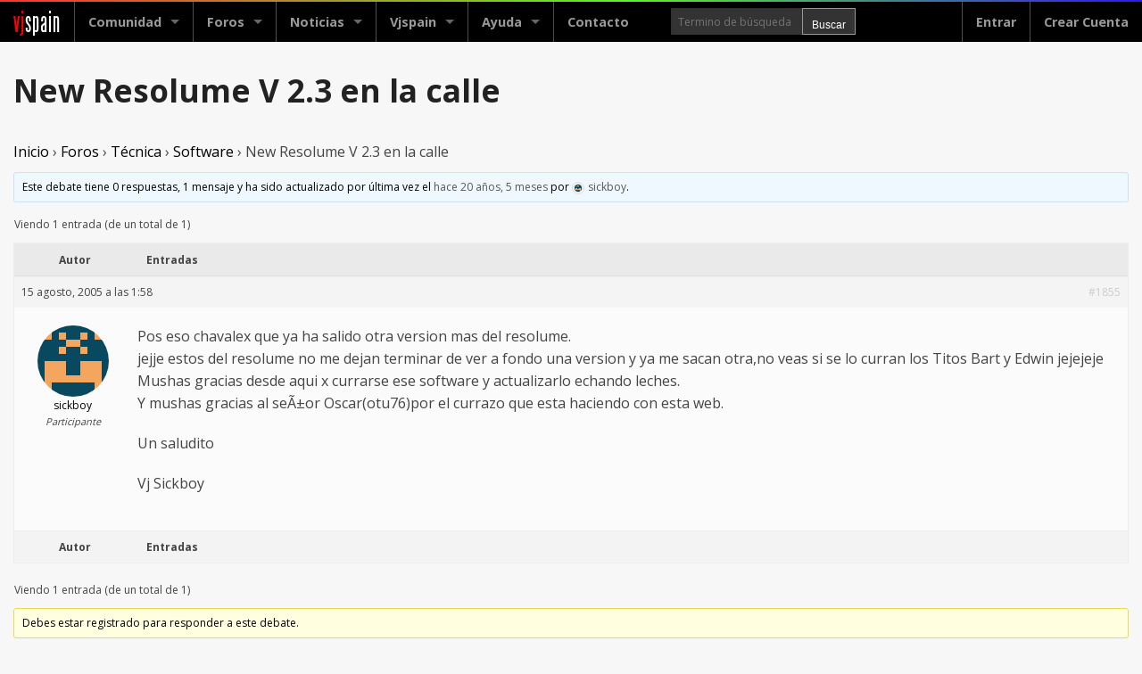

--- FILE ---
content_type: text/html; charset=UTF-8
request_url: https://vjspain.com/foros/topic/new-resolume-v-2-3-en-la-calle/
body_size: 12780
content:
<!doctype html><!--[if lt IE 7]><html class="no-js ie6 oldie" lang="es" > <![endif]-->
<!--[if IE 7]><html class="no-js ie7 oldie" lang="es" > <![endif]-->
<!--[if IE 8]><html class="no-js ie8 oldie" lang="es" "> <![endif]--><!--[if gt IE 8]><!--><html class="no-js" lang="es" > <!--<![endif]--><head><meta charset="UTF-8"><link rel="preconnect" href="https://fonts.gstatic.com/" crossorigin /><meta name="viewport" content="width=device-width" /><link rel="shortcut icon" type="image/png" href="https://vjspain.com/wp-content/themes/vjspain/favicon.png"><link rel="alternate" type="application/rss+xml" title="Vjspain Comunidad Audiovisual, Mapping, Vj, Diseño Interactivo Feed" href="https://vjspain.com/feed/"><link rel="apple-touch-icon" sizes="72x72" href="https://vjspain.com/wp-content/themes/vjspain/img/devices/vjspain-icon-ipad.png" /><link rel="apple-touch-icon" sizes="114x114" href="https://vjspain.com/wp-content/themes/vjspain/img/devices/vjspain-icon-retina.png" /><link rel="apple-touch-icon" href="https://vjspain.com/wp-content/themes/vjspain/img/devices/vjspain-icon.png" /><meta name="apple-mobile-web-app-capable" content="yes" /><link rel="apple-touch-startup-image" href="https://vjspain.com/wp-content/themes/vjspain/mobile-load.png" /><link rel="apple-touch-startup-image" href="https://vjspain.com/wp-content/themes/vjspain/img/devices/vjspain-load-ipad-landscape.png" media="screen and (min-device-width: 481px) and (max-device-width: 1024px) and (orientation:landscape)" /><link rel="apple-touch-startup-image" href="https://vjspain.com/wp-content/themes/vjspain/img/devices/vjspain-load-ipad-portrait.png" media="screen and (min-device-width: 481px) and (max-device-width: 1024px) and (orientation:portrait)" /><link rel="apple-touch-startup-image" href="https://vjspain.com/wp-content/themes/vjspain/img/devices/vjspain-load.png" media="screen and (max-device-width: 320px)" /><meta name='robots' content='index, follow, max-image-preview:large, max-snippet:-1, max-video-preview:-1' /><title>New Resolume V 2.3 en la calle</title><link rel="canonical" href="https://vjspain.com/foros/topic/new-resolume-v-2-3-en-la-calle/" /><meta name="twitter:card" content="summary_large_image" /><meta name="twitter:title" content="New Resolume V 2.3 en la calle" /><meta name="twitter:description" content="Pos eso chavalex que ya ha salido otra version mas del resolume. jejje estos del resolume no me dejan terminar de ver a fondo una version y ya me sacan otra,no veas si se lo curran los Titos Bart y Edwin jejejeje Mushas gracias desde aqui x currarse ese software y actualizarlo echando leches. Y [&hellip;]" /><meta name="twitter:site" content="@vjspain" /> <script type="application/ld+json" class="yoast-schema-graph">{"@context":"https://schema.org","@graph":[{"@type":"WebPage","@id":"https://vjspain.com/foros/topic/new-resolume-v-2-3-en-la-calle/","url":"https://vjspain.com/foros/topic/new-resolume-v-2-3-en-la-calle/","name":"New Resolume V 2.3 en la calle","isPartOf":{"@id":"https://vjspain.com/#website"},"datePublished":"2005-08-15T01:58:56+00:00","dateModified":"2005-08-15T01:58:56+00:00","breadcrumb":{"@id":"https://vjspain.com/foros/topic/new-resolume-v-2-3-en-la-calle/#breadcrumb"},"inLanguage":"es","potentialAction":[{"@type":"ReadAction","target":["https://vjspain.com/foros/topic/new-resolume-v-2-3-en-la-calle/"]}]},{"@type":"BreadcrumbList","@id":"https://vjspain.com/foros/topic/new-resolume-v-2-3-en-la-calle/#breadcrumb","itemListElement":[{"@type":"ListItem","position":1,"name":"Portada","item":"https://vjspain.com/"},{"@type":"ListItem","position":2,"name":"Debates","item":"https://vjspain.com/topics/"},{"@type":"ListItem","position":3,"name":"Técnica","item":"https://vjspain.com/foros/forum/tecnica/"},{"@type":"ListItem","position":4,"name":"Software","item":"https://vjspain.com/foros/forum/tecnica/software/"},{"@type":"ListItem","position":5,"name":"New Resolume V 2.3 en la calle"}]},{"@type":"WebSite","@id":"https://vjspain.com/#website","url":"https://vjspain.com/","name":"Vjspain Comunidad Audiovisual, Mapping, Vj, Diseño Interactivo","description":"Comunidad audiovisual","publisher":{"@id":"https://vjspain.com/#organization"},"potentialAction":[{"@type":"SearchAction","target":{"@type":"EntryPoint","urlTemplate":"https://vjspain.com/?s={search_term_string}"},"query-input":{"@type":"PropertyValueSpecification","valueRequired":true,"valueName":"search_term_string"}}],"inLanguage":"es"},{"@type":"Organization","@id":"https://vjspain.com/#organization","name":"Vjspain - Comunidad Audiovisual, Mapping, Vj, Diseño Interactivo","url":"https://vjspain.com/","logo":{"@type":"ImageObject","inLanguage":"es","@id":"https://vjspain.com/#/schema/logo/image/","url":"https://vjspain.com/wp-content/uploads/2015/06/logo-vjspain.jpg","contentUrl":"https://vjspain.com/wp-content/uploads/2015/06/logo-vjspain.jpg","width":200,"height":139,"caption":"Vjspain - Comunidad Audiovisual, Mapping, Vj, Diseño Interactivo"},"image":{"@id":"https://vjspain.com/#/schema/logo/image/"},"sameAs":["https://www.facebook.com/comunidadvjspain","https://x.com/vjspain","http://instagram.com/vjspain_otu","http://pinterest.com/Vjing/"]}]}</script> <link rel='dns-prefetch' href='//fonts.googleapis.com' /><link rel="alternate" type="application/rss+xml" title="Vjspain Comunidad Audiovisual, Mapping, Vj, Diseño Interactivo &raquo; Feed" href="https://vjspain.com/feed/" /><link rel="alternate" type="application/rss+xml" title="Vjspain Comunidad Audiovisual, Mapping, Vj, Diseño Interactivo &raquo; Feed de los comentarios" href="https://vjspain.com/comments/feed/" /><link rel="alternate" type="application/rss+xml" title="Vjspain Comunidad Audiovisual, Mapping, Vj, Diseño Interactivo &raquo; Comentario New Resolume V 2.3  en la calle del feed" href="https://vjspain.com/foros/topic/new-resolume-v-2-3-en-la-calle/feed/" />
 <script type="text/javascript">/*  */
window._wpemojiSettings = {"baseUrl":"https:\/\/s.w.org\/images\/core\/emoji\/14.0.0\/72x72\/","ext":".png","svgUrl":"https:\/\/s.w.org\/images\/core\/emoji\/14.0.0\/svg\/","svgExt":".svg","source":{"concatemoji":"https:\/\/vjspain.com\/wp-includes\/js\/wp-emoji-release.min.js"}};
/*! This file is auto-generated */
!function(i,n){var o,s,e;function c(e){try{var t={supportTests:e,timestamp:(new Date).valueOf()};sessionStorage.setItem(o,JSON.stringify(t))}catch(e){}}function p(e,t,n){e.clearRect(0,0,e.canvas.width,e.canvas.height),e.fillText(t,0,0);var t=new Uint32Array(e.getImageData(0,0,e.canvas.width,e.canvas.height).data),r=(e.clearRect(0,0,e.canvas.width,e.canvas.height),e.fillText(n,0,0),new Uint32Array(e.getImageData(0,0,e.canvas.width,e.canvas.height).data));return t.every(function(e,t){return e===r[t]})}function u(e,t,n){switch(t){case"flag":return n(e,"\ud83c\udff3\ufe0f\u200d\u26a7\ufe0f","\ud83c\udff3\ufe0f\u200b\u26a7\ufe0f")?!1:!n(e,"\ud83c\uddfa\ud83c\uddf3","\ud83c\uddfa\u200b\ud83c\uddf3")&&!n(e,"\ud83c\udff4\udb40\udc67\udb40\udc62\udb40\udc65\udb40\udc6e\udb40\udc67\udb40\udc7f","\ud83c\udff4\u200b\udb40\udc67\u200b\udb40\udc62\u200b\udb40\udc65\u200b\udb40\udc6e\u200b\udb40\udc67\u200b\udb40\udc7f");case"emoji":return!n(e,"\ud83e\udef1\ud83c\udffb\u200d\ud83e\udef2\ud83c\udfff","\ud83e\udef1\ud83c\udffb\u200b\ud83e\udef2\ud83c\udfff")}return!1}function f(e,t,n){var r="undefined"!=typeof WorkerGlobalScope&&self instanceof WorkerGlobalScope?new OffscreenCanvas(300,150):i.createElement("canvas"),a=r.getContext("2d",{willReadFrequently:!0}),o=(a.textBaseline="top",a.font="600 32px Arial",{});return e.forEach(function(e){o[e]=t(a,e,n)}),o}function t(e){var t=i.createElement("script");t.src=e,t.defer=!0,i.head.appendChild(t)}"undefined"!=typeof Promise&&(o="wpEmojiSettingsSupports",s=["flag","emoji"],n.supports={everything:!0,everythingExceptFlag:!0},e=new Promise(function(e){i.addEventListener("DOMContentLoaded",e,{once:!0})}),new Promise(function(t){var n=function(){try{var e=JSON.parse(sessionStorage.getItem(o));if("object"==typeof e&&"number"==typeof e.timestamp&&(new Date).valueOf()<e.timestamp+604800&&"object"==typeof e.supportTests)return e.supportTests}catch(e){}return null}();if(!n){if("undefined"!=typeof Worker&&"undefined"!=typeof OffscreenCanvas&&"undefined"!=typeof URL&&URL.createObjectURL&&"undefined"!=typeof Blob)try{var e="postMessage("+f.toString()+"("+[JSON.stringify(s),u.toString(),p.toString()].join(",")+"));",r=new Blob([e],{type:"text/javascript"}),a=new Worker(URL.createObjectURL(r),{name:"wpTestEmojiSupports"});return void(a.onmessage=function(e){c(n=e.data),a.terminate(),t(n)})}catch(e){}c(n=f(s,u,p))}t(n)}).then(function(e){for(var t in e)n.supports[t]=e[t],n.supports.everything=n.supports.everything&&n.supports[t],"flag"!==t&&(n.supports.everythingExceptFlag=n.supports.everythingExceptFlag&&n.supports[t]);n.supports.everythingExceptFlag=n.supports.everythingExceptFlag&&!n.supports.flag,n.DOMReady=!1,n.readyCallback=function(){n.DOMReady=!0}}).then(function(){return e}).then(function(){var e;n.supports.everything||(n.readyCallback(),(e=n.source||{}).concatemoji?t(e.concatemoji):e.wpemoji&&e.twemoji&&(t(e.twemoji),t(e.wpemoji)))}))}((window,document),window._wpemojiSettings);
/*  */</script> <script>WebFontConfig={google:{families:["Open Sans:300,400,600,700","Lora:400,700","Droid Sans Mono"]}};if ( typeof WebFont === "object" && typeof WebFont.load === "function" ) { WebFont.load( WebFontConfig ); }</script><script data-optimized="1" src="https://vjspain.com/wp-content/plugins/litespeed-cache/assets/js/webfontloader.min.js"></script><link data-optimized="2" rel="stylesheet" href="https://vjspain.com/wp-content/litespeed/css/0baa263215f5306ef3ef997fc1c8192b.css?ver=cb9a8" /><style id='wp-emoji-styles-inline-css' type='text/css'>img.wp-smiley, img.emoji {
		display: inline !important;
		border: none !important;
		box-shadow: none !important;
		height: 1em !important;
		width: 1em !important;
		margin: 0 0.07em !important;
		vertical-align: -0.1em !important;
		background: none !important;
		padding: 0 !important;
	}</style><style id='bp-login-form-style-inline-css' type='text/css'>.widget_bp_core_login_widget .bp-login-widget-user-avatar{float:left}.widget_bp_core_login_widget .bp-login-widget-user-links{margin-left:70px}#bp-login-widget-form label{display:block;font-weight:600;margin:15px 0 5px;width:auto}#bp-login-widget-form input[type=password],#bp-login-widget-form input[type=text]{background-color:#fafafa;border:1px solid #d6d6d6;border-radius:0;font:inherit;font-size:100%;padding:.5em;width:100%}#bp-login-widget-form .bp-login-widget-register-link,#bp-login-widget-form .login-submit{display:inline;width:-moz-fit-content;width:fit-content}#bp-login-widget-form .bp-login-widget-register-link{margin-left:1em}#bp-login-widget-form .bp-login-widget-register-link a{filter:invert(1)}#bp-login-widget-form .bp-login-widget-pwd-link{font-size:80%}</style><style id='bp-member-style-inline-css' type='text/css'>[data-type="bp/member"] input.components-placeholder__input{border:1px solid #757575;border-radius:2px;flex:1 1 auto;padding:6px 8px}.bp-block-member{position:relative}.bp-block-member .member-content{display:flex}.bp-block-member .user-nicename{display:block}.bp-block-member .user-nicename a{border:none;color:currentColor;text-decoration:none}.bp-block-member .bp-profile-button{width:100%}.bp-block-member .bp-profile-button a.button{bottom:10px;display:inline-block;margin:18px 0 0;position:absolute;right:0}.bp-block-member.has-cover .item-header-avatar,.bp-block-member.has-cover .member-content,.bp-block-member.has-cover .member-description{z-index:2}.bp-block-member.has-cover .member-content,.bp-block-member.has-cover .member-description{padding-top:75px}.bp-block-member.has-cover .bp-member-cover-image{background-color:#c5c5c5;background-position:top;background-repeat:no-repeat;background-size:cover;border:0;display:block;height:150px;left:0;margin:0;padding:0;position:absolute;top:0;width:100%;z-index:1}.bp-block-member img.avatar{height:auto;width:auto}.bp-block-member.avatar-none .item-header-avatar{display:none}.bp-block-member.avatar-none.has-cover{min-height:200px}.bp-block-member.avatar-full{min-height:150px}.bp-block-member.avatar-full .item-header-avatar{width:180px}.bp-block-member.avatar-thumb .member-content{align-items:center;min-height:50px}.bp-block-member.avatar-thumb .item-header-avatar{width:70px}.bp-block-member.avatar-full.has-cover{min-height:300px}.bp-block-member.avatar-full.has-cover .item-header-avatar{width:200px}.bp-block-member.avatar-full.has-cover img.avatar{background:#fffc;border:2px solid #fff;margin-left:20px}.bp-block-member.avatar-thumb.has-cover .item-header-avatar{padding-top:75px}.entry .entry-content .bp-block-member .user-nicename a{border:none;color:currentColor;text-decoration:none}</style><style id='bp-members-style-inline-css' type='text/css'>[data-type="bp/members"] .components-placeholder.is-appender{min-height:0}[data-type="bp/members"] .components-placeholder.is-appender .components-placeholder__label:empty{display:none}[data-type="bp/members"] .components-placeholder input.components-placeholder__input{border:1px solid #757575;border-radius:2px;flex:1 1 auto;padding:6px 8px}[data-type="bp/members"].avatar-none .member-description{width:calc(100% - 44px)}[data-type="bp/members"].avatar-full .member-description{width:calc(100% - 224px)}[data-type="bp/members"].avatar-thumb .member-description{width:calc(100% - 114px)}[data-type="bp/members"] .member-content{position:relative}[data-type="bp/members"] .member-content .is-right{position:absolute;right:2px;top:2px}[data-type="bp/members"] .columns-2 .member-content .member-description,[data-type="bp/members"] .columns-3 .member-content .member-description,[data-type="bp/members"] .columns-4 .member-content .member-description{padding-left:44px;width:calc(100% - 44px)}[data-type="bp/members"] .columns-3 .is-right{right:-10px}[data-type="bp/members"] .columns-4 .is-right{right:-50px}.bp-block-members.is-grid{display:flex;flex-wrap:wrap;padding:0}.bp-block-members.is-grid .member-content{margin:0 1.25em 1.25em 0;width:100%}@media(min-width:600px){.bp-block-members.columns-2 .member-content{width:calc(50% - .625em)}.bp-block-members.columns-2 .member-content:nth-child(2n){margin-right:0}.bp-block-members.columns-3 .member-content{width:calc(33.33333% - .83333em)}.bp-block-members.columns-3 .member-content:nth-child(3n){margin-right:0}.bp-block-members.columns-4 .member-content{width:calc(25% - .9375em)}.bp-block-members.columns-4 .member-content:nth-child(4n){margin-right:0}}.bp-block-members .member-content{display:flex;flex-direction:column;padding-bottom:1em;text-align:center}.bp-block-members .member-content .item-header-avatar,.bp-block-members .member-content .member-description{width:100%}.bp-block-members .member-content .item-header-avatar{margin:0 auto}.bp-block-members .member-content .item-header-avatar img.avatar{display:inline-block}@media(min-width:600px){.bp-block-members .member-content{flex-direction:row;text-align:left}.bp-block-members .member-content .item-header-avatar,.bp-block-members .member-content .member-description{width:auto}.bp-block-members .member-content .item-header-avatar{margin:0}}.bp-block-members .member-content .user-nicename{display:block}.bp-block-members .member-content .user-nicename a{border:none;color:currentColor;text-decoration:none}.bp-block-members .member-content time{color:#767676;display:block;font-size:80%}.bp-block-members.avatar-none .item-header-avatar{display:none}.bp-block-members.avatar-full{min-height:190px}.bp-block-members.avatar-full .item-header-avatar{width:180px}.bp-block-members.avatar-thumb .member-content{min-height:80px}.bp-block-members.avatar-thumb .item-header-avatar{width:70px}.bp-block-members.columns-2 .member-content,.bp-block-members.columns-3 .member-content,.bp-block-members.columns-4 .member-content{display:block;text-align:center}.bp-block-members.columns-2 .member-content .item-header-avatar,.bp-block-members.columns-3 .member-content .item-header-avatar,.bp-block-members.columns-4 .member-content .item-header-avatar{margin:0 auto}.bp-block-members img.avatar{height:auto;max-width:-moz-fit-content;max-width:fit-content;width:auto}.bp-block-members .member-content.has-activity{align-items:center}.bp-block-members .member-content.has-activity .item-header-avatar{padding-right:1em}.bp-block-members .member-content.has-activity .wp-block-quote{margin-bottom:0;text-align:left}.bp-block-members .member-content.has-activity .wp-block-quote cite a,.entry .entry-content .bp-block-members .user-nicename a{border:none;color:currentColor;text-decoration:none}</style><style id='bp-dynamic-members-style-inline-css' type='text/css'>.bp-dynamic-block-container .item-options{font-size:.5em;margin:0 0 1em;padding:1em 0}.bp-dynamic-block-container .item-options a.selected{font-weight:600}.bp-dynamic-block-container ul.item-list{list-style:none;margin:1em 0;padding-left:0}.bp-dynamic-block-container ul.item-list li{margin-bottom:1em}.bp-dynamic-block-container ul.item-list li:after,.bp-dynamic-block-container ul.item-list li:before{content:" ";display:table}.bp-dynamic-block-container ul.item-list li:after{clear:both}.bp-dynamic-block-container ul.item-list li .item-avatar{float:left;width:60px}.bp-dynamic-block-container ul.item-list li .item{margin-left:70px}</style><style id='bp-online-members-style-inline-css' type='text/css'>.widget_bp_core_whos_online_widget .avatar-block,[data-type="bp/online-members"] .avatar-block{display:flex;flex-flow:row wrap}.widget_bp_core_whos_online_widget .avatar-block img,[data-type="bp/online-members"] .avatar-block img{margin:.5em}</style><style id='bp-active-members-style-inline-css' type='text/css'>.widget_bp_core_recently_active_widget .avatar-block,[data-type="bp/active-members"] .avatar-block{display:flex;flex-flow:row wrap}.widget_bp_core_recently_active_widget .avatar-block img,[data-type="bp/active-members"] .avatar-block img{margin:.5em}</style><style id='bp-latest-activities-style-inline-css' type='text/css'>.bp-latest-activities .components-flex.components-select-control select[multiple]{height:auto;padding:0 8px}.bp-latest-activities .components-flex.components-select-control select[multiple]+.components-input-control__suffix svg{display:none}.bp-latest-activities-block a,.entry .entry-content .bp-latest-activities-block a{border:none;text-decoration:none}.bp-latest-activities-block .activity-list.item-list blockquote{border:none;padding:0}.bp-latest-activities-block .activity-list.item-list blockquote .activity-item:not(.mini){box-shadow:1px 0 4px #00000026;padding:0 1em;position:relative}.bp-latest-activities-block .activity-list.item-list blockquote .activity-item:not(.mini):after,.bp-latest-activities-block .activity-list.item-list blockquote .activity-item:not(.mini):before{border-color:#0000;border-style:solid;content:"";display:block;height:0;left:15px;position:absolute;width:0}.bp-latest-activities-block .activity-list.item-list blockquote .activity-item:not(.mini):before{border-top-color:#00000026;border-width:9px;bottom:-18px;left:14px}.bp-latest-activities-block .activity-list.item-list blockquote .activity-item:not(.mini):after{border-top-color:#fff;border-width:8px;bottom:-16px}.bp-latest-activities-block .activity-list.item-list blockquote .activity-item.mini .avatar{display:inline-block;height:20px;margin-right:2px;vertical-align:middle;width:20px}.bp-latest-activities-block .activity-list.item-list footer{align-items:center;display:flex}.bp-latest-activities-block .activity-list.item-list footer img.avatar{border:none;display:inline-block;margin-right:.5em}.bp-latest-activities-block .activity-list.item-list footer .activity-time-since{font-size:90%}.bp-latest-activities-block .widget-error{border-left:4px solid #0b80a4;box-shadow:1px 0 4px #00000026}.bp-latest-activities-block .widget-error p{padding:0 1em}</style><style id='bp-friends-style-inline-css' type='text/css'>.bp-dynamic-block-container .item-options{font-size:.5em;margin:0 0 1em;padding:1em 0}.bp-dynamic-block-container .item-options a.selected{font-weight:600}.bp-dynamic-block-container ul.item-list{list-style:none;margin:1em 0;padding-left:0}.bp-dynamic-block-container ul.item-list li{margin-bottom:1em}.bp-dynamic-block-container ul.item-list li:after,.bp-dynamic-block-container ul.item-list li:before{content:" ";display:table}.bp-dynamic-block-container ul.item-list li:after{clear:both}.bp-dynamic-block-container ul.item-list li .item-avatar{float:left;width:60px}.bp-dynamic-block-container ul.item-list li .item{margin-left:70px}</style><style id='bp-group-style-inline-css' type='text/css'>[data-type="bp/group"] input.components-placeholder__input{border:1px solid #757575;border-radius:2px;flex:1 1 auto;padding:6px 8px}.bp-block-group{position:relative}.bp-block-group .group-content{display:flex}.bp-block-group .group-description{width:100%}.bp-block-group .group-description-content{margin-bottom:18px;width:100%}.bp-block-group .bp-profile-button{overflow:hidden;width:100%}.bp-block-group .bp-profile-button a.button{margin:18px 0 0}.bp-block-group.has-cover .group-content,.bp-block-group.has-cover .group-description,.bp-block-group.has-cover .item-header-avatar{z-index:2}.bp-block-group.has-cover .group-content,.bp-block-group.has-cover .group-description{padding-top:75px}.bp-block-group.has-cover .bp-group-cover-image{background-color:#c5c5c5;background-position:top;background-repeat:no-repeat;background-size:cover;border:0;display:block;height:150px;left:0;margin:0;padding:0;position:absolute;top:0;width:100%;z-index:1}.bp-block-group img.avatar{height:auto;width:auto}.bp-block-group.avatar-none .item-header-avatar{display:none}.bp-block-group.avatar-full{min-height:150px}.bp-block-group.avatar-full .item-header-avatar{width:180px}.bp-block-group.avatar-full .group-description{padding-left:35px}.bp-block-group.avatar-thumb .item-header-avatar{width:70px}.bp-block-group.avatar-thumb .item-header-avatar img.avatar{margin-top:15px}.bp-block-group.avatar-none.has-cover{min-height:200px}.bp-block-group.avatar-none.has-cover .item-header-avatar{padding-top:75px}.bp-block-group.avatar-full.has-cover{min-height:300px}.bp-block-group.avatar-full.has-cover .item-header-avatar{width:200px}.bp-block-group.avatar-full.has-cover img.avatar{background:#fffc;border:2px solid #fff;margin-left:20px}.bp-block-group.avatar-thumb:not(.has-description) .group-content{align-items:center;min-height:50px}.bp-block-group.avatar-thumb.has-cover .item-header-avatar{padding-top:75px}.bp-block-group.has-description .bp-profile-button a.button{display:block;float:right}</style><style id='bp-groups-style-inline-css' type='text/css'>[data-type="bp/groups"] .components-placeholder.is-appender{min-height:0}[data-type="bp/groups"] .components-placeholder.is-appender .components-placeholder__label:empty{display:none}[data-type="bp/groups"] .components-placeholder input.components-placeholder__input{border:1px solid #757575;border-radius:2px;flex:1 1 auto;padding:6px 8px}[data-type="bp/groups"].avatar-none .group-description{width:calc(100% - 44px)}[data-type="bp/groups"].avatar-full .group-description{width:calc(100% - 224px)}[data-type="bp/groups"].avatar-thumb .group-description{width:calc(100% - 114px)}[data-type="bp/groups"] .group-content{position:relative}[data-type="bp/groups"] .group-content .is-right{position:absolute;right:2px;top:2px}[data-type="bp/groups"] .columns-2 .group-content .group-description,[data-type="bp/groups"] .columns-3 .group-content .group-description,[data-type="bp/groups"] .columns-4 .group-content .group-description{padding-left:44px;width:calc(100% - 44px)}[data-type="bp/groups"] .columns-3 .is-right{right:-10px}[data-type="bp/groups"] .columns-4 .is-right{right:-50px}.bp-block-groups.is-grid{display:flex;flex-wrap:wrap;padding:0}.bp-block-groups.is-grid .group-content{margin:0 1.25em 1.25em 0;width:100%}@media(min-width:600px){.bp-block-groups.columns-2 .group-content{width:calc(50% - .625em)}.bp-block-groups.columns-2 .group-content:nth-child(2n){margin-right:0}.bp-block-groups.columns-3 .group-content{width:calc(33.33333% - .83333em)}.bp-block-groups.columns-3 .group-content:nth-child(3n){margin-right:0}.bp-block-groups.columns-4 .group-content{width:calc(25% - .9375em)}.bp-block-groups.columns-4 .group-content:nth-child(4n){margin-right:0}}.bp-block-groups .group-content{display:flex;flex-direction:column;padding-bottom:1em;text-align:center}.bp-block-groups .group-content .group-description,.bp-block-groups .group-content .item-header-avatar{width:100%}.bp-block-groups .group-content .item-header-avatar{margin:0 auto}.bp-block-groups .group-content .item-header-avatar img.avatar{display:inline-block}@media(min-width:600px){.bp-block-groups .group-content{flex-direction:row;text-align:left}.bp-block-groups .group-content .group-description,.bp-block-groups .group-content .item-header-avatar{width:auto}.bp-block-groups .group-content .item-header-avatar{margin:0}}.bp-block-groups .group-content time{color:#767676;display:block;font-size:80%}.bp-block-groups.avatar-none .item-header-avatar{display:none}.bp-block-groups.avatar-full{min-height:190px}.bp-block-groups.avatar-full .item-header-avatar{width:180px}.bp-block-groups.avatar-thumb .group-content{min-height:80px}.bp-block-groups.avatar-thumb .item-header-avatar{width:70px}.bp-block-groups.columns-2 .group-content,.bp-block-groups.columns-3 .group-content,.bp-block-groups.columns-4 .group-content{display:block;text-align:center}.bp-block-groups.columns-2 .group-content .item-header-avatar,.bp-block-groups.columns-3 .group-content .item-header-avatar,.bp-block-groups.columns-4 .group-content .item-header-avatar{margin:0 auto}.bp-block-groups img.avatar{height:auto;max-width:-moz-fit-content;max-width:fit-content;width:auto}.bp-block-groups .member-content.has-description{align-items:center}.bp-block-groups .member-content.has-description .item-header-avatar{padding-right:1em}.bp-block-groups .member-content.has-description .group-description-content{margin-bottom:0;text-align:left}</style><style id='bp-dynamic-groups-style-inline-css' type='text/css'>.bp-dynamic-block-container .item-options{font-size:.5em;margin:0 0 1em;padding:1em 0}.bp-dynamic-block-container .item-options a.selected{font-weight:600}.bp-dynamic-block-container ul.item-list{list-style:none;margin:1em 0;padding-left:0}.bp-dynamic-block-container ul.item-list li{margin-bottom:1em}.bp-dynamic-block-container ul.item-list li:after,.bp-dynamic-block-container ul.item-list li:before{content:" ";display:table}.bp-dynamic-block-container ul.item-list li:after{clear:both}.bp-dynamic-block-container ul.item-list li .item-avatar{float:left;width:60px}.bp-dynamic-block-container ul.item-list li .item{margin-left:70px}</style><style id='classic-theme-styles-inline-css' type='text/css'>/*! This file is auto-generated */
.wp-block-button__link{color:#fff;background-color:#32373c;border-radius:9999px;box-shadow:none;text-decoration:none;padding:calc(.667em + 2px) calc(1.333em + 2px);font-size:1.125em}.wp-block-file__button{background:#32373c;color:#fff;text-decoration:none}</style><style id='global-styles-inline-css' type='text/css'>body{--wp--preset--color--black: #000000;--wp--preset--color--cyan-bluish-gray: #abb8c3;--wp--preset--color--white: #ffffff;--wp--preset--color--pale-pink: #f78da7;--wp--preset--color--vivid-red: #cf2e2e;--wp--preset--color--luminous-vivid-orange: #ff6900;--wp--preset--color--luminous-vivid-amber: #fcb900;--wp--preset--color--light-green-cyan: #7bdcb5;--wp--preset--color--vivid-green-cyan: #00d084;--wp--preset--color--pale-cyan-blue: #8ed1fc;--wp--preset--color--vivid-cyan-blue: #0693e3;--wp--preset--color--vivid-purple: #9b51e0;--wp--preset--gradient--vivid-cyan-blue-to-vivid-purple: linear-gradient(135deg,rgba(6,147,227,1) 0%,rgb(155,81,224) 100%);--wp--preset--gradient--light-green-cyan-to-vivid-green-cyan: linear-gradient(135deg,rgb(122,220,180) 0%,rgb(0,208,130) 100%);--wp--preset--gradient--luminous-vivid-amber-to-luminous-vivid-orange: linear-gradient(135deg,rgba(252,185,0,1) 0%,rgba(255,105,0,1) 100%);--wp--preset--gradient--luminous-vivid-orange-to-vivid-red: linear-gradient(135deg,rgba(255,105,0,1) 0%,rgb(207,46,46) 100%);--wp--preset--gradient--very-light-gray-to-cyan-bluish-gray: linear-gradient(135deg,rgb(238,238,238) 0%,rgb(169,184,195) 100%);--wp--preset--gradient--cool-to-warm-spectrum: linear-gradient(135deg,rgb(74,234,220) 0%,rgb(151,120,209) 20%,rgb(207,42,186) 40%,rgb(238,44,130) 60%,rgb(251,105,98) 80%,rgb(254,248,76) 100%);--wp--preset--gradient--blush-light-purple: linear-gradient(135deg,rgb(255,206,236) 0%,rgb(152,150,240) 100%);--wp--preset--gradient--blush-bordeaux: linear-gradient(135deg,rgb(254,205,165) 0%,rgb(254,45,45) 50%,rgb(107,0,62) 100%);--wp--preset--gradient--luminous-dusk: linear-gradient(135deg,rgb(255,203,112) 0%,rgb(199,81,192) 50%,rgb(65,88,208) 100%);--wp--preset--gradient--pale-ocean: linear-gradient(135deg,rgb(255,245,203) 0%,rgb(182,227,212) 50%,rgb(51,167,181) 100%);--wp--preset--gradient--electric-grass: linear-gradient(135deg,rgb(202,248,128) 0%,rgb(113,206,126) 100%);--wp--preset--gradient--midnight: linear-gradient(135deg,rgb(2,3,129) 0%,rgb(40,116,252) 100%);--wp--preset--font-size--small: 13px;--wp--preset--font-size--medium: 20px;--wp--preset--font-size--large: 36px;--wp--preset--font-size--x-large: 42px;--wp--preset--spacing--20: 0.44rem;--wp--preset--spacing--30: 0.67rem;--wp--preset--spacing--40: 1rem;--wp--preset--spacing--50: 1.5rem;--wp--preset--spacing--60: 2.25rem;--wp--preset--spacing--70: 3.38rem;--wp--preset--spacing--80: 5.06rem;--wp--preset--shadow--natural: 6px 6px 9px rgba(0, 0, 0, 0.2);--wp--preset--shadow--deep: 12px 12px 50px rgba(0, 0, 0, 0.4);--wp--preset--shadow--sharp: 6px 6px 0px rgba(0, 0, 0, 0.2);--wp--preset--shadow--outlined: 6px 6px 0px -3px rgba(255, 255, 255, 1), 6px 6px rgba(0, 0, 0, 1);--wp--preset--shadow--crisp: 6px 6px 0px rgba(0, 0, 0, 1);}:where(.is-layout-flex){gap: 0.5em;}:where(.is-layout-grid){gap: 0.5em;}body .is-layout-flow > .alignleft{float: left;margin-inline-start: 0;margin-inline-end: 2em;}body .is-layout-flow > .alignright{float: right;margin-inline-start: 2em;margin-inline-end: 0;}body .is-layout-flow > .aligncenter{margin-left: auto !important;margin-right: auto !important;}body .is-layout-constrained > .alignleft{float: left;margin-inline-start: 0;margin-inline-end: 2em;}body .is-layout-constrained > .alignright{float: right;margin-inline-start: 2em;margin-inline-end: 0;}body .is-layout-constrained > .aligncenter{margin-left: auto !important;margin-right: auto !important;}body .is-layout-constrained > :where(:not(.alignleft):not(.alignright):not(.alignfull)){max-width: var(--wp--style--global--content-size);margin-left: auto !important;margin-right: auto !important;}body .is-layout-constrained > .alignwide{max-width: var(--wp--style--global--wide-size);}body .is-layout-flex{display: flex;}body .is-layout-flex{flex-wrap: wrap;align-items: center;}body .is-layout-flex > *{margin: 0;}body .is-layout-grid{display: grid;}body .is-layout-grid > *{margin: 0;}:where(.wp-block-columns.is-layout-flex){gap: 2em;}:where(.wp-block-columns.is-layout-grid){gap: 2em;}:where(.wp-block-post-template.is-layout-flex){gap: 1.25em;}:where(.wp-block-post-template.is-layout-grid){gap: 1.25em;}.has-black-color{color: var(--wp--preset--color--black) !important;}.has-cyan-bluish-gray-color{color: var(--wp--preset--color--cyan-bluish-gray) !important;}.has-white-color{color: var(--wp--preset--color--white) !important;}.has-pale-pink-color{color: var(--wp--preset--color--pale-pink) !important;}.has-vivid-red-color{color: var(--wp--preset--color--vivid-red) !important;}.has-luminous-vivid-orange-color{color: var(--wp--preset--color--luminous-vivid-orange) !important;}.has-luminous-vivid-amber-color{color: var(--wp--preset--color--luminous-vivid-amber) !important;}.has-light-green-cyan-color{color: var(--wp--preset--color--light-green-cyan) !important;}.has-vivid-green-cyan-color{color: var(--wp--preset--color--vivid-green-cyan) !important;}.has-pale-cyan-blue-color{color: var(--wp--preset--color--pale-cyan-blue) !important;}.has-vivid-cyan-blue-color{color: var(--wp--preset--color--vivid-cyan-blue) !important;}.has-vivid-purple-color{color: var(--wp--preset--color--vivid-purple) !important;}.has-black-background-color{background-color: var(--wp--preset--color--black) !important;}.has-cyan-bluish-gray-background-color{background-color: var(--wp--preset--color--cyan-bluish-gray) !important;}.has-white-background-color{background-color: var(--wp--preset--color--white) !important;}.has-pale-pink-background-color{background-color: var(--wp--preset--color--pale-pink) !important;}.has-vivid-red-background-color{background-color: var(--wp--preset--color--vivid-red) !important;}.has-luminous-vivid-orange-background-color{background-color: var(--wp--preset--color--luminous-vivid-orange) !important;}.has-luminous-vivid-amber-background-color{background-color: var(--wp--preset--color--luminous-vivid-amber) !important;}.has-light-green-cyan-background-color{background-color: var(--wp--preset--color--light-green-cyan) !important;}.has-vivid-green-cyan-background-color{background-color: var(--wp--preset--color--vivid-green-cyan) !important;}.has-pale-cyan-blue-background-color{background-color: var(--wp--preset--color--pale-cyan-blue) !important;}.has-vivid-cyan-blue-background-color{background-color: var(--wp--preset--color--vivid-cyan-blue) !important;}.has-vivid-purple-background-color{background-color: var(--wp--preset--color--vivid-purple) !important;}.has-black-border-color{border-color: var(--wp--preset--color--black) !important;}.has-cyan-bluish-gray-border-color{border-color: var(--wp--preset--color--cyan-bluish-gray) !important;}.has-white-border-color{border-color: var(--wp--preset--color--white) !important;}.has-pale-pink-border-color{border-color: var(--wp--preset--color--pale-pink) !important;}.has-vivid-red-border-color{border-color: var(--wp--preset--color--vivid-red) !important;}.has-luminous-vivid-orange-border-color{border-color: var(--wp--preset--color--luminous-vivid-orange) !important;}.has-luminous-vivid-amber-border-color{border-color: var(--wp--preset--color--luminous-vivid-amber) !important;}.has-light-green-cyan-border-color{border-color: var(--wp--preset--color--light-green-cyan) !important;}.has-vivid-green-cyan-border-color{border-color: var(--wp--preset--color--vivid-green-cyan) !important;}.has-pale-cyan-blue-border-color{border-color: var(--wp--preset--color--pale-cyan-blue) !important;}.has-vivid-cyan-blue-border-color{border-color: var(--wp--preset--color--vivid-cyan-blue) !important;}.has-vivid-purple-border-color{border-color: var(--wp--preset--color--vivid-purple) !important;}.has-vivid-cyan-blue-to-vivid-purple-gradient-background{background: var(--wp--preset--gradient--vivid-cyan-blue-to-vivid-purple) !important;}.has-light-green-cyan-to-vivid-green-cyan-gradient-background{background: var(--wp--preset--gradient--light-green-cyan-to-vivid-green-cyan) !important;}.has-luminous-vivid-amber-to-luminous-vivid-orange-gradient-background{background: var(--wp--preset--gradient--luminous-vivid-amber-to-luminous-vivid-orange) !important;}.has-luminous-vivid-orange-to-vivid-red-gradient-background{background: var(--wp--preset--gradient--luminous-vivid-orange-to-vivid-red) !important;}.has-very-light-gray-to-cyan-bluish-gray-gradient-background{background: var(--wp--preset--gradient--very-light-gray-to-cyan-bluish-gray) !important;}.has-cool-to-warm-spectrum-gradient-background{background: var(--wp--preset--gradient--cool-to-warm-spectrum) !important;}.has-blush-light-purple-gradient-background{background: var(--wp--preset--gradient--blush-light-purple) !important;}.has-blush-bordeaux-gradient-background{background: var(--wp--preset--gradient--blush-bordeaux) !important;}.has-luminous-dusk-gradient-background{background: var(--wp--preset--gradient--luminous-dusk) !important;}.has-pale-ocean-gradient-background{background: var(--wp--preset--gradient--pale-ocean) !important;}.has-electric-grass-gradient-background{background: var(--wp--preset--gradient--electric-grass) !important;}.has-midnight-gradient-background{background: var(--wp--preset--gradient--midnight) !important;}.has-small-font-size{font-size: var(--wp--preset--font-size--small) !important;}.has-medium-font-size{font-size: var(--wp--preset--font-size--medium) !important;}.has-large-font-size{font-size: var(--wp--preset--font-size--large) !important;}.has-x-large-font-size{font-size: var(--wp--preset--font-size--x-large) !important;}
.wp-block-navigation a:where(:not(.wp-element-button)){color: inherit;}
:where(.wp-block-post-template.is-layout-flex){gap: 1.25em;}:where(.wp-block-post-template.is-layout-grid){gap: 1.25em;}
:where(.wp-block-columns.is-layout-flex){gap: 2em;}:where(.wp-block-columns.is-layout-grid){gap: 2em;}
.wp-block-pullquote{font-size: 1.5em;line-height: 1.6;}</style><!--[if lt IE 9]><link rel='stylesheet' id='reverie-ie-only-css' href='https://vjspain.com/wp-content/themes/vjspain/css/ie.css' type='text/css' media='all' />
<![endif]--> <script type="text/javascript" src="https://vjspain.com/wp-includes/js/jquery/jquery.min.js" id="jquery-core-js"></script> <script data-optimized="1" type="text/javascript" src="https://vjspain.com/wp-content/litespeed/js/fb10e9f71e9fc533517498888593c688.js?ver=3c688" id="jquery-migrate-js"></script> <script data-optimized="1" type="text/javascript" src="https://vjspain.com/wp-content/litespeed/js/b1bf30b91c3410639546dd5539a53fb4.js?ver=53fb4" id="reverie-modernizr-js"></script> <link rel="https://api.w.org/" href="https://vjspain.com/wp-json/" /><link rel='shortlink' href='https://vjspain.com/?p=1855' /><link rel="alternate" type="application/json+oembed" href="https://vjspain.com/wp-json/oembed/1.0/embed?url=https%3A%2F%2Fvjspain.com%2Fforos%2Ftopic%2Fnew-resolume-v-2-3-en-la-calle%2F" /><link rel="alternate" type="text/xml+oembed" href="https://vjspain.com/wp-json/oembed/1.0/embed?url=https%3A%2F%2Fvjspain.com%2Fforos%2Ftopic%2Fnew-resolume-v-2-3-en-la-calle%2F&#038;format=xml" /> <script type="text/javascript">var ajaxurl = 'https://vjspain.com/wp-admin/admin-ajax.php';</script> </head><body class="bp-legacy topic bbpress bbp-no-js topic-template-default single single-topic postid-1855 antialiased"><header class="contain-to-grid fixed"><nav class="top-bar" data-topbar><ul class="title-area"><li class="name"><h1><a href="https://vjspain.com/" title="Vjspain Comunidad Audiovisual, Mapping, Vj, Diseño Interactivo" rel="home"><span class="text-red">vj</span>spain</a></h1></li><li class="toggle-topbar menu-icon"><a href="#"><span>Menú</span></a></li></ul><section class="top-bar-section"><ul class="left"><li class="divider"></li><li id="menu-item-32510" class="menu-item menu-item-main-menu menu-item-comunidad has-dropdown"><a >Comunidad</a><ul class="dropdown"><li id="menu-item-25788" class="menu-item menu-item-main-menu menu-item-actividad-de-la-comunidad"><a  title="Actividad de la comunidad" href="https://vjspain.com/actividades/">Actividad de la Comunidad</a></li><li id="menu-item-25791" class="menu-item menu-item-main-menu menu-item-miembros-de-la-comunidad"><a  title="Miembros de la comunidad" href="https://vjspain.com/usuarios/">Miembros de la Comunidad</a></li></ul></li><li class="divider"></li><li id="menu-item-26362" class="menu-item menu-item-main-menu menu-item-foros has-dropdown"><a  href="http://www.vjspain.com/foros/">Foros</a><ul class="dropdown"><li id="menu-item-32526" class="menu-item menu-item-main-menu menu-item-alquiler-compra-venta has-dropdown"><a  href="https://vjspain.com/foros/forum/alquiler-compra-venta/">Alquiler &#8211; Compra &#8211; Venta</a><ul class="dropdown"><li id="menu-item-32527" class="menu-item menu-item-main-menu menu-item-alquiler-y-equipamiento-de-segunda-mano"><a  href="https://vjspain.com/foros/forum/alquiler-compra-venta/alquiler-y-equipamiento-de-segunda-mano/">Alquiler y equipamiento de segunda mano</a></li></ul></li><li id="menu-item-32533" class="menu-item menu-item-main-menu menu-item-contenido has-dropdown"><a  href="https://vjspain.com/foros/forum/contenido/">Contenido</a><ul class="dropdown"><li id="menu-item-32534" class="menu-item menu-item-main-menu menu-item-creacion-de-contenido"><a  href="https://vjspain.com/foros/forum/contenido/creacion-de-contenido/">Creación de contenido</a></li><li id="menu-item-32535" class="menu-item menu-item-main-menu menu-item-musica"><a  href="https://vjspain.com/foros/forum/contenido/musica/">Música</a></li></ul></li><li id="menu-item-32536" class="menu-item menu-item-main-menu menu-item-encuentros-madrid has-dropdown"><a  href="https://vjspain.com/foros/forum/encuentros-madrid/">Encuentros Madrid</a><ul class="dropdown"><li id="menu-item-32537" class="menu-item menu-item-main-menu menu-item-general"><a  href="https://vjspain.com/foros/forum/encuentros-madrid/general/">General</a></li><li id="menu-item-32540" class="menu-item menu-item-main-menu menu-item-teoria"><a  href="https://vjspain.com/foros/forum/encuentros-madrid/teoria/">Teoría</a></li><li id="menu-item-32539" class="menu-item menu-item-main-menu menu-item-presentacion-de-proyectos"><a  href="https://vjspain.com/foros/forum/encuentros-madrid/presentacion-de-proyectos/">Presentación de Proyectos</a></li><li id="menu-item-32538" class="menu-item menu-item-main-menu menu-item-noticias-y-temas-de-interes"><a  href="https://vjspain.com/foros/forum/encuentros-madrid/noticias-y-temas-de-interes/">Noticias y temas de interés</a></li></ul></li><li id="menu-item-32541" class="menu-item menu-item-main-menu menu-item-eventos has-dropdown"><a  href="https://vjspain.com/foros/forum/eventos-2/">Eventos</a><ul class="dropdown"><li id="menu-item-32542" class="menu-item menu-item-main-menu menu-item-cursos-talleres-workshop"><a  href="https://vjspain.com/foros/forum/eventos-2/cursos-talleres-workshop/">Cursos / Talleres / Workshop</a></li><li id="menu-item-32543" class="menu-item menu-item-main-menu menu-item-eventos-futuros"><a  href="https://vjspain.com/foros/forum/eventos-2/eventos-futuros/">Eventos futuros</a></li><li id="menu-item-32544" class="menu-item menu-item-main-menu menu-item-eventos-pasados"><a  href="https://vjspain.com/foros/forum/eventos-2/eventos-pasados/">Eventos pasados</a></li></ul></li><li id="menu-item-32545" class="menu-item menu-item-main-menu menu-item-links-interesantes has-dropdown"><a  href="https://vjspain.com/foros/forum/links-interesantes/">Links interesantes</a><ul class="dropdown"><li id="menu-item-32546" class="menu-item menu-item-main-menu menu-item-links-interesantes-en-la-web"><a  href="https://vjspain.com/foros/forum/links-interesantes/links-interesantes-en-la-web/">Links interesantes en la web</a></li></ul></li><li id="menu-item-32547" class="menu-item menu-item-main-menu menu-item-noticias has-dropdown"><a  href="https://vjspain.com/foros/forum/noticias/">Noticias</a><ul class="dropdown"><li id="menu-item-32548" class="menu-item menu-item-main-menu menu-item-noticias"><a  href="https://vjspain.com/foros/forum/noticias/noticias/">Noticias</a></li></ul></li><li id="menu-item-32570" class="menu-item menu-item-main-menu menu-item-origenes-conceptos-definiciones has-dropdown"><a  href="https://vjspain.com/foros/forum/origenes-conceptos-definiciones/">Origenes, conceptos, definiciones&#8230;</a><ul class="dropdown"><li id="menu-item-32571" class="menu-item menu-item-main-menu menu-item-origenes-conceptos-definicioneshistoria-del-vjing"><a  href="https://vjspain.com/foros/forum/origenes-conceptos-definiciones/origenes-conceptos-definiciones-historia-del-vjing/">Origenes, conceptos, definiciones&#8230;historia del vjing</a></li></ul></li><li id="menu-item-32572" class="menu-item menu-item-main-menu menu-item-proyectos has-dropdown"><a  href="https://vjspain.com/foros/forum/proyectos/">Proyectos</a><ul class="dropdown"><li id="menu-item-32573" class="menu-item menu-item-main-menu menu-item-colaboraciones"><a  href="https://vjspain.com/foros/forum/proyectos/colaboraciones/">Colaboraciones</a></li><li id="menu-item-32574" class="menu-item menu-item-main-menu menu-item-meetings"><a  href="https://vjspain.com/foros/forum/proyectos/meetings/">Meetings</a></li></ul></li><li id="menu-item-32575" class="menu-item menu-item-main-menu menu-item-tecnica has-dropdown"><a  href="https://vjspain.com/foros/forum/tecnica/">Técnica</a><ul class="dropdown"><li id="menu-item-32576" class="menu-item menu-item-main-menu menu-item-como-empezar"><a  href="https://vjspain.com/foros/forum/tecnica/como-empezar/">Como empezar</a></li><li id="menu-item-32577" class="menu-item menu-item-main-menu menu-item-hardware"><a  href="https://vjspain.com/foros/forum/tecnica/hardware/">Hardware</a></li><li id="menu-item-32578" class="menu-item menu-item-main-menu menu-item-linux"><a  href="https://vjspain.com/foros/forum/tecnica/linux/">Linux</a></li><li id="menu-item-32579" class="menu-item menu-item-main-menu menu-item-mapping"><a  href="https://vjspain.com/foros/forum/tecnica/mapping/">Mapping</a></li><li id="menu-item-32580" class="menu-item menu-item-main-menu menu-item-midi-y-demas"><a  href="https://vjspain.com/foros/forum/tecnica/midi-y-demas/">Midi y demás</a></li><li id="menu-item-32581" class="menu-item menu-item-main-menu menu-item-modul8"><a  href="https://vjspain.com/foros/forum/tecnica/modul8/">Modul8</a></li><li id="menu-item-32582" class="menu-item menu-item-main-menu menu-item-pure-data"><a  href="https://vjspain.com/foros/forum/tecnica/pure-data/">Pure Data</a></li><li id="menu-item-32583" class="menu-item menu-item-main-menu menu-item-resolume"><a  href="https://vjspain.com/foros/forum/tecnica/resolume/">Resolume</a></li><li id="menu-item-32584" class="menu-item menu-item-main-menu menu-item-software"><a  href="https://vjspain.com/foros/forum/tecnica/software/">Software</a></li><li id="menu-item-32585" class="menu-item menu-item-main-menu menu-item-tecnicas-para-proyectar"><a  href="https://vjspain.com/foros/forum/tecnica/tecnicas-para-proyectar/">Técnicas para proyectar</a></li><li id="menu-item-32586" class="menu-item menu-item-main-menu menu-item-vdmx-quartz-composer"><a  href="https://vjspain.com/foros/forum/tecnica/vdmx-quartz-composer/">Vdmx + Quartz Composer</a></li><li id="menu-item-32587" class="menu-item menu-item-main-menu menu-item-vj"><a  href="https://vjspain.com/foros/forum/tecnica/vj/">Vj</a></li></ul></li><li id="menu-item-32588" class="menu-item menu-item-main-menu menu-item-web-vjspain has-dropdown"><a  href="https://vjspain.com/foros/forum/web-vjspain/">Web vjspain</a><ul class="dropdown"><li id="menu-item-32589" class="menu-item menu-item-main-menu menu-item-charla-en-general"><a  href="https://vjspain.com/foros/forum/web-vjspain/charla-en-general/">Charla en general</a></li><li id="menu-item-32590" class="menu-item menu-item-main-menu menu-item-ofertas-de-trabajo-para-vjs"><a  href="https://vjspain.com/foros/forum/web-vjspain/ofertas-de-trabajo-para-vj%c2%b4s/">Ofertas de trabajo para Vj´s</a></li><li id="menu-item-32591" class="menu-item menu-item-main-menu menu-item-para-encontrarse-por-el-mundo"><a  href="https://vjspain.com/foros/forum/web-vjspain/para-encontrarse-por-el-mundo/">Para encontrarse por el mundo</a></li><li id="menu-item-32592" class="menu-item menu-item-main-menu menu-item-web-vjspain-com"><a  href="https://vjspain.com/foros/forum/web-vjspain/web-vjspain-com/">Web vjspain.com</a></li></ul></li></ul></li><li class="divider"></li><li id="menu-item-25797" class="menu-item menu-item-main-menu menu-item-noticias has-dropdown"><a >Noticias</a><ul class="dropdown"><li id="menu-item-25853" class="menu-item menu-item-main-menu menu-item-articulos"><a  href="https://vjspain.com/blog/category/articulos/">Artículos</a></li><li id="menu-item-25854" class="menu-item menu-item-main-menu menu-item-convocatorias"><a  href="https://vjspain.com/blog/category/convocatorias/">Convocatorias</a></li><li id="menu-item-25856" class="menu-item menu-item-main-menu menu-item-escenografias"><a  href="https://vjspain.com/blog/category/escenografias/">Escenografias</a></li><li id="menu-item-25858" class="menu-item menu-item-main-menu menu-item-eventos"><a  href="https://vjspain.com/blog/category/festivales-eventos/">Eventos</a></li><li id="menu-item-25860" class="menu-item menu-item-main-menu menu-item-instalaciones"><a  href="https://vjspain.com/blog/category/interactivos/">Instalaciones</a></li><li id="menu-item-25862" class="menu-item menu-item-main-menu menu-item-mapping"><a  href="https://vjspain.com/blog/category/mapping/">Mapping</a></li><li id="menu-item-25863" class="menu-item menu-item-main-menu menu-item-musica"><a  href="https://vjspain.com/blog/category/netlabels-musica/">Música</a></li><li id="menu-item-25865" class="menu-item menu-item-main-menu menu-item-tecnologia"><a  href="https://vjspain.com/blog/category/software-hardware/">Tecnología</a></li><li id="menu-item-25868" class="menu-item menu-item-main-menu menu-item-vjing"><a  href="https://vjspain.com/blog/category/vjing/">Vjing</a></li><li id="menu-item-25869" class="menu-item menu-item-main-menu menu-item-vjspain"><a  href="https://vjspain.com/blog/category/vjspain/">Vjspain</a></li><li id="menu-item-25870" class="menu-item menu-item-main-menu menu-item-workshops"><a  href="https://vjspain.com/blog/category/workshops/">Workshops</a></li></ul></li><li class="divider"></li><li id="menu-item-26048" class="menu-item menu-item-main-menu menu-item-vjspain has-dropdown"><a >Vjspain</a><ul class="dropdown"><li id="menu-item-26055" class="menu-item menu-item-main-menu menu-item-nosotros"><a  href="https://vjspain.com/nosotros/">Nosotros</a></li><li id="menu-item-26072" class="menu-item menu-item-main-menu menu-item-asociacion-cultural-vjspain"><a  href="https://vjspain.com/asociacion-cultural-vjspain/">Asociación cultural vjspain</a></li><li id="menu-item-26075" class="menu-item menu-item-main-menu menu-item-como-hacerse-socio-fase-prueba"><a  href="https://vjspain.com/?page_id=26073">Como hacerse socio (fase prueba)</a></li></ul></li><li class="divider"></li><li id="menu-item-26049" class="menu-item menu-item-main-menu menu-item-ayuda has-dropdown"><a >Ayuda</a><ul class="dropdown"><li id="menu-item-27279" class="menu-item menu-item-main-menu menu-item-preguntas-frecuentes"><a  href="https://vjspain.com/preguntas-frecuentes/">Preguntas frecuentes</a></li></ul></li><li class="divider"></li><li id="menu-item-26065" class="menu-item menu-item-main-menu menu-item-contacto"><a  href="https://vjspain.com/contacto/">Contacto</a></li></ul><div class="header-search hide-for-small hide-for-medium"><form role="search" method="get" id="searchform" action="https://vjspain.com/"><div class="row collapse"><div class="left">
<input type="text" value="" name="s" id="s" placeholder="Termino de búsqueda"></div><div class="left">
<input type="submit" id="searchsubmit" value="Buscar" class="button postfix"></div></div></form></div><ul class="right"><li class="divider"></li><li id="menu-item-33907" class="bp-menu bp-login-nav menu-item menu-item-main-menu menu-item-entrar"><a  href="https://vjspain.com/login/?redirect_to=https%3A%2F%2Fvjspain.com%2Fforos%2Ftopic%2Fnew-resolume-v-2-3-en-la-calle%2F">Entrar</a></li><li class="divider"></li><li id="menu-item-33908" class="bp-menu bp-register-nav menu-item menu-item-main-menu menu-item-crear-cuenta"><a  href="http://vjspain.com/registro/">Crear Cuenta</a></li></ul></section></nav></header><div class="container" role="document"><div class="row"><div class="small-12 large-12 columns" role="main"><article class="post-1855 topic type-topic status-publish hentry" id="post-1855"><header><h1 class="entry-title">New Resolume V 2.3  en la calle</h1></header><div class="entry-content"><div id="bbpress-forums" class="bbpress-wrapper"><div class="bbp-breadcrumb"><p><a href="https://vjspain.com" class="bbp-breadcrumb-home">Inicio</a> <span class="bbp-breadcrumb-sep">&rsaquo;</span> <a href="https://vjspain.com/foros/" class="bbp-breadcrumb-root">Foros</a> <span class="bbp-breadcrumb-sep">&rsaquo;</span> <a href="https://vjspain.com/foros/forum/tecnica/" class="bbp-breadcrumb-forum">Técnica</a> <span class="bbp-breadcrumb-sep">&rsaquo;</span> <a href="https://vjspain.com/foros/forum/tecnica/software/" class="bbp-breadcrumb-forum">Software</a> <span class="bbp-breadcrumb-sep">&rsaquo;</span> <span class="bbp-breadcrumb-current">New Resolume V 2.3  en la calle</span></p></div><div class="bbp-template-notice info"><ul><li class="bbp-topic-description">Este debate tiene 0 respuestas, 1 mensaje y ha sido actualizado por última vez el <a href="https://vjspain.com/foros/topic/new-resolume-v-2-3-en-la-calle/" title="New Resolume V 2.3  en la calle">hace 20 años, 5 meses</a> por <a href="https://vjspain.com/usuarios/sickboy/" title="Ver perfil de sickboy" class="bbp-author-link"><span  class="bbp-author-avatar"><img alt='' src='//www.gravatar.com/avatar/157755b51ffe27fb13e32bc6e74a7ecd?s=14&#038;r=g&#038;d=retro' srcset='//www.gravatar.com/avatar/157755b51ffe27fb13e32bc6e74a7ecd?s=14&#038;r=g&#038;d=retro 2x' class='avatar avatar-14 photo' height='14' width='14' loading='lazy' decoding='async'/></span><span  class="bbp-author-name">sickboy</span></a>.</li></ul></div><div class="bbp-pagination"><div class="bbp-pagination-count">Viendo 1 entrada (de un total de 1)</div><div class="bbp-pagination-links"></div></div><ul id="topic-1855-replies" class="forums bbp-replies"><li class="bbp-header"><div class="bbp-reply-author">Autor</div><div class="bbp-reply-content">Entradas</div></li><li class="bbp-body"><div id="post-1855" class="bbp-reply-header"><div class="bbp-meta">
<span class="bbp-reply-post-date">15 agosto, 2005 a las 1:58</span>
<a href="https://vjspain.com/foros/topic/new-resolume-v-2-3-en-la-calle/#post-1855" class="bbp-reply-permalink">#1855</a>
<span class="bbp-admin-links"></span></div></div><div class="loop-item-0 user-id-3002 bbp-parent-forum-800 bbp-parent-topic-808 bbp-reply-position-1 odd  post-1855 topic type-topic status-publish hentry"><div class="bbp-reply-author">
<a href="https://vjspain.com/usuarios/sickboy/" title="Ver perfil de sickboy" class="bbp-author-link"><span  class="bbp-author-avatar"><img alt='' src='//www.gravatar.com/avatar/157755b51ffe27fb13e32bc6e74a7ecd?s=80&#038;r=g&#038;d=retro' srcset='//www.gravatar.com/avatar/157755b51ffe27fb13e32bc6e74a7ecd?s=80&#038;r=g&#038;d=retro 2x' class='avatar avatar-80 photo' height='80' width='80' loading='lazy' decoding='async'/></span><span  class="bbp-author-name">sickboy</span></a><div class="bbp-author-role">Participante</div></div><div class="bbp-reply-content"><p>Pos eso chavalex que ya ha salido otra version mas del resolume.<br />
jejje estos del resolume no me dejan terminar de ver a fondo una version y ya me sacan otra,no veas si se lo curran los Titos Bart y Edwin jejejeje<br />
Mushas gracias desde aqui x currarse ese software y actualizarlo echando leches.<br />
Y mushas gracias al seÃ±or Oscar(otu76)por el currazo que esta haciendo con esta web.</p><p>Un saludito</p><p>Vj Sickboy</p></div></div></li><li class="bbp-footer"><div class="bbp-reply-author">Autor</div><div class="bbp-reply-content">Entradas</div></li></ul><div class="bbp-pagination"><div class="bbp-pagination-count">Viendo 1 entrada (de un total de 1)</div><div class="bbp-pagination-links"></div></div><div id="no-reply-1855" class="bbp-no-reply"><div class="bbp-template-notice"><ul><li>Debes estar registrado para responder a este debate.</li></ul></div><form method="post" action="https://vjspain.com/login/" class="bbp-login-form"><fieldset class="bbp-form"><legend>Acceder</legend><div class="bbp-username">
<label for="user_login">Nombre de usuario: </label>
<input type="text" name="log" value="" size="20" maxlength="100" id="user_login" autocomplete="off" /></div><div class="bbp-password">
<label for="user_pass">Contraseña: </label>
<input type="password" name="pwd" value="" size="20" id="user_pass" autocomplete="off" /></div><div class="bbp-remember-me">
<input type="checkbox" name="rememberme" value="forever"  id="rememberme" />
<label for="rememberme">Recordar mi contraseña</label></div><input type="hidden" name="_wp_original_http_referer" value="/foros/topic/new-resolume-v-2-3-en-la-calle/" /><div class="g-recaptcha" data-sitekey="6LdgXBkTAAAAAMnUBbjbB5yIVFcyDQCPJtwh-lz-" data-theme="light"></div><div class="bbp-submit-wrapper"><button type="submit" name="user-submit" id="user-submit" class="button submit user-submit">Acceder</button>
<input type="hidden" name="user-cookie" value="1" /><input type="hidden" id="bbp_redirect_to" name="redirect_to" value="https://vjspain.com/foros/topic/new-resolume-v-2-3-en-la-calle/" /><input type="hidden" id="_wpnonce" name="_wpnonce" value="81d59a4ab6" /><input type="hidden" name="_wp_http_referer" value="/foros/topic/new-resolume-v-2-3-en-la-calle/" /></div></fieldset></form></div></div></div></article></div></div></div><div class="full-width footer-widget"><div class="row"><article id="nav_menu-11" class="large-3 small-12 medium-3 columns widget widget_nav_menu"><div class="footer-section"><h3 class="footer"><strong>Comunidad</strong></h3><div class="menu-comunidad-container"><ul id="menu-comunidad" class="menu"><li id="menu-item-27010" class="menu-item menu-item-type-post_type menu-item-object-buddypress menu-item-27010"><a href="https://vjspain.com/actividades/">Actividad de la comunidad</a></li><li id="menu-item-26034" class="menu-item menu-item-type-post_type menu-item-object-buddypress menu-item-26034"><a href="https://vjspain.com/usuarios/">Miembros de la comunbidad</a></li><li id="menu-item-26945" class="menu-item menu-item-type-post_type menu-item-object-page menu-item-26945"><a href="https://vjspain.com/forums/">Foros</a></li></ul></div></div></article><article id="nav_menu-12" class="large-3 small-12 medium-3 columns widget widget_nav_menu"><div class="footer-section"><h3 class="footer"><strong>Noticias</strong></h3><div class="menu-noticias-container"><ul id="menu-noticias" class="menu"><li id="menu-item-32782" class="menu-item menu-item-type-taxonomy menu-item-object-category menu-item-32782"><a href="https://vjspain.com/blog/category/articulos/">Artículos</a></li><li id="menu-item-32783" class="menu-item menu-item-type-taxonomy menu-item-object-category menu-item-32783"><a href="https://vjspain.com/blog/category/convocatorias/">Convocatorias</a></li><li id="menu-item-32784" class="menu-item menu-item-type-taxonomy menu-item-object-category menu-item-32784"><a href="https://vjspain.com/blog/category/escenografias/">Escenografias</a></li><li id="menu-item-32785" class="menu-item menu-item-type-taxonomy menu-item-object-category menu-item-32785"><a href="https://vjspain.com/blog/category/festivales-eventos/">Eventos</a></li><li id="menu-item-32786" class="menu-item menu-item-type-taxonomy menu-item-object-category menu-item-32786"><a href="https://vjspain.com/blog/category/interactivos/">Instalaciones</a></li><li id="menu-item-32787" class="menu-item menu-item-type-taxonomy menu-item-object-category menu-item-32787"><a href="https://vjspain.com/blog/category/interactividad-2/">Interactividad</a></li><li id="menu-item-32788" class="menu-item menu-item-type-taxonomy menu-item-object-category menu-item-32788"><a href="https://vjspain.com/blog/category/mapping/">Mapping</a></li><li id="menu-item-32789" class="menu-item menu-item-type-taxonomy menu-item-object-category menu-item-32789"><a href="https://vjspain.com/blog/category/netlabels-musica/">Música</a></li><li id="menu-item-32790" class="menu-item menu-item-type-taxonomy menu-item-object-category menu-item-32790"><a href="https://vjspain.com/blog/category/software-hardware/">Tecnología</a></li><li id="menu-item-32791" class="menu-item menu-item-type-taxonomy menu-item-object-category menu-item-32791"><a href="https://vjspain.com/blog/category/vjing/">Vjing</a></li><li id="menu-item-32792" class="menu-item menu-item-type-taxonomy menu-item-object-category menu-item-32792"><a href="https://vjspain.com/blog/category/vjspain/">Vjspain</a></li><li id="menu-item-32793" class="menu-item menu-item-type-taxonomy menu-item-object-category menu-item-32793"><a href="https://vjspain.com/blog/category/workshops/">Workshops</a></li></ul></div></div></article><article id="nav_menu-13" class="large-3 small-12 medium-3 columns widget widget_nav_menu"><div class="footer-section"><h3 class="footer"><strong>Vjspain</strong></h3><div class="menu-vjspain-4-container"><ul id="menu-vjspain-4" class="menu"><li id="menu-item-26944" class="menu-item menu-item-type-post_type menu-item-object-page menu-item-26944"><a href="https://vjspain.com/nosotros/">Nosotros</a></li><li id="menu-item-26942" class="menu-item menu-item-type-post_type menu-item-object-page menu-item-26942"><a href="https://vjspain.com/asociacion-cultural-vjspain/">Asociación cultural vjspain</a></li><li id="menu-item-26941" class="menu-item menu-item-type-post_type menu-item-object-page menu-item-26941"><a href="https://vjspain.com/?page_id=26073">Como hacerse socio (fase prueba)</a></li><li id="menu-item-26943" class="menu-item menu-item-type-post_type menu-item-object-page menu-item-26943"><a href="https://vjspain.com/contacto/">Contacto</a></li></ul></div></div></article><article id="nav_menu-14" class="large-3 small-12 medium-3 columns widget widget_nav_menu"><div class="footer-section"><h3 class="footer"><strong>Ayuda</strong></h3><div class="menu-ayuda-container"><ul id="menu-ayuda" class="menu"><li id="menu-item-27283" class="menu-item menu-item-type-post_type menu-item-object-page menu-item-27283"><a href="https://vjspain.com/preguntas-frecuentes/">Preguntas frecuentes</a></li></ul></div></div></article><article id="text-7" class="large-3 small-12 medium-3 columns widget widget_text"><div class="footer-section"><h3 class="footer"><strong>Socios Tecnológicos</strong></h3><div class="textwidget"><ul class="patners"><li>
<a href="http://www.millumin.com" target="_blank" rel="noopener">
<img src="https://vjspain.com/wp-content/themes/reverie/images/millumin-logo.png" alt="Millumin" height="51" width="51"></a></li><li>
<a href="http://www.modul8.ch" target="_blank" rel="noopener">
<img src="https://vjspain.com/wp-content/themes/reverie/images/modul8-logo.png" alt="Modul 8" height="51" width="51"></a></li><li>
<a href="http://www.madmapper.com" target="_blank" rel="noopener">
<img src="https://vjspain.com/wp-content/themes/reverie/images/madmapper-logo.png" alt="Madmapper" height="51" width="51"></a></li><li>
<a href="http://www.resolume.com" target="_blank" rel="noopener">
<img src="https://vjspain.com/wp-content/themes/reverie/images/resolume-logo.png" alt="Resolume" height="61" width="91"></a></li><li>
<a href="http://www.vidvox.net/" target="_blank" rel="noopener">
<img src="https://vjspain.com/wp-content/themes/reverie/images/vid-vox-logo.png" alt="Vid Vox" height="23" width="139"></a></li><li>
<a href="http://www.cogevj.hu/" target="_blank" rel="noopener">
<img src="https://vjspain.com/wp-content/themes/reverie/images/coge-logo.png" alt="Vid Vox" height="25" width="121"></a></li></ul></div></div></article></div><div class="row text-center"><div class="large-12 columns"><p>CC 2026 Vjspain</p></div></div></div> <script type="text/javascript" id="bbp-swap-no-js-body-class">document.body.className = document.body.className.replace( 'bbp-no-js', 'bbp-js' );</script> <script type="text/javascript" id="bbpress-engagements-js-extra">/*  */
var bbpEngagementJS = {"object_id":"1855","bbp_ajaxurl":"https:\/\/vjspain.com\/foros\/topic\/new-resolume-v-2-3-en-la-calle\/?bbp-ajax=true","generic_ajax_error":"Algo ha fallado. Recarga la p\u00e1gina e int\u00e9ntalo de nuevo."};
/*  */</script> <script data-optimized="1" type="text/javascript" src="https://vjspain.com/wp-content/litespeed/js/791cfe001db92d1c2060c77d06a6404a.js?ver=6404a" id="bbpress-engagements-js"></script> <script data-optimized="1" type="text/javascript" src="https://vjspain.com/wp-content/litespeed/js/abf30f68f8380b9bc070cb3ea6230e0a.js?ver=30e0a" id="socialite-js"></script> <script type="text/javascript" src="https://vjspain.com/wp-content/plugins/litespeed-cache/assets/js/instant_click.min.js" id="litespeed-cache-js" defer="defer" data-wp-strategy="defer"></script> <script data-optimized="1" type="text/javascript" src="https://vjspain.com/wp-content/litespeed/js/232289baec6857c3b13f5a1a90aea45d.js?ver=ea45d" id="comment-reply-js" async="async" data-wp-strategy="async"></script> <script data-optimized="1" type="text/javascript" src="https://vjspain.com/wp-content/litespeed/js/38e5983bb5dcad75486aa99f2ff4eaad.js?ver=4eaad" id="masonry-js-js"></script> <script data-optimized="1" type="text/javascript" src="https://vjspain.com/wp-content/litespeed/js/ab9b1539fc3d52c5a251d39cbce02e88.js?ver=02e88" id="imagesloaded-js-js"></script> <script data-optimized="1" type="text/javascript" src="https://vjspain.com/wp-content/litespeed/js/44b6eb8390d9f44d8a506e2e56f01087.js?ver=01087" id="reverie-js-js"></script> <script>(function($) {
		$(document).foundation();
	})(jQuery);
	
	jQuery(document).ready(function($) {
    	$('.social-buttons').one('mouseenter', function() {
        	Socialite.load($(this)[0]);
    	});
	});
	
	var msnry = new Masonry( container );
		imagesLoaded( container, function() {
  			msnry.layout();
	});</script> </body></html>
<!-- Page optimized by LiteSpeed Cache @2026-01-22 16:36:37 -->

<!-- Page cached by LiteSpeed Cache 7.7 on 2026-01-22 16:36:37 -->